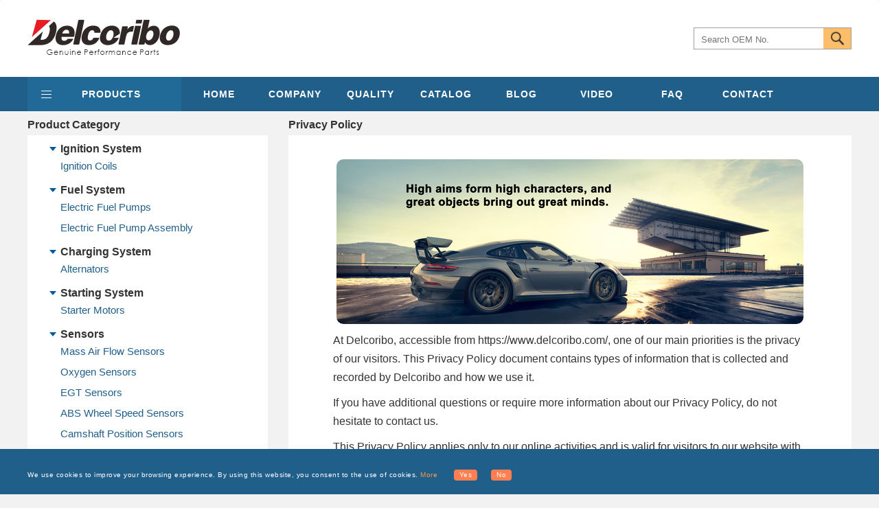

--- FILE ---
content_type: text/html; charset=utf-8
request_url: https://www.delcoribo.com/privacypolicy
body_size: 9820
content:
<!DOCTYPE html>
<html lang="en">
<head>
    <meta charset="UTF-8">
    <meta http-equiv="X-UA-Compatible" content="IE=edge">
    <meta name="viewport" content="width=device-width, initial-scale=1.0">
    <link href="/static/bootstrap/css/bootstrap.min.css" rel="stylesheet">
    <link href="/css/public.css" rel="stylesheet">
    <link href="/css/index.css" rel="stylesheet">
    <script src="/static/jquery/jquery.min.js" type="05667aa5af6f221ca476c4a9-text/javascript"></script>
    <script src="/static/bootstrap/js/bootstrap.min.js" type="05667aa5af6f221ca476c4a9-text/javascript"></script>
    <link rel="stylesheet" href="/static/swiper5/css/swiper.min.css" />
    <link rel="shortcut icon" href="/favicon.ico" />
    <title>privacypolicy</title>
    <meta name="keywords" content="ignition coils factory and supplier, fuel pumps price and catalogue, alternators maintenance and replacement, starter motors fit and test , sensors cost and pack" />
    <meta name="description" content="DELCORIBO is a reliable auto parts manufacturer, supplies high quality parts with perfect fit, competitive price and long-term warranty." />
    <script type="05667aa5af6f221ca476c4a9-text/javascript" src="https://platform-api.sharethis.com/js/sharethis.js#property=63631a9549acd30019ce50d1&product=inline-share-buttons&source=platform" async="async"></script>
    <link rel="canonical" href="https://www.delcoribo.com/privacypolicy" />

    <script src="/static/scrollbox/jquery.scrollbox.js" type="05667aa5af6f221ca476c4a9-text/javascript"></script>
    <link href="/css/zm_yks.css?v=3" rel="stylesheet">
    <!-- Global site tag (gtag.js) - Google Analytics -->
    <script async src="https://www.googletagmanager.com/gtag/js?id=G-FZ8RMM5SJ5" type="05667aa5af6f221ca476c4a9-text/javascript"></script>
    <script type="05667aa5af6f221ca476c4a9-text/javascript">
        window.dataLayer = window.dataLayer || [];
        function gtag() { dataLayer.push(arguments); }
        gtag('js', new Date());

        gtag('config', 'G-FZ8RMM5SJ5');
        gtag('config', 'UA-230816252-1');
    </script>

<link rel="stylesheet" href="/css/BeAlert.css">
<script src="/js/BeAlert.js" type="05667aa5af6f221ca476c4a9-text/javascript"></script>
</head>
<body>
    <header>
        <nav class="navbar navbar-default navbar_top_box">
            <div class="container-fluid fullbox">
                <div class="container fullbox clear headlogobox">
                    <div class="logoTop"><a href="/" alt="Delcoribo"><img src="/images/logo.png" alt="Delcoribo"></a></div>
                    <div class="searchTop">


                        <input name="keyword" id="serach" class="serachinput" type="text" placeholder="Search OEM No." value="">
                        <button type="button" class="serachPro"><span></span></button>
                    </div>

                </div>
                <div class="navbox">
                    <div class="navbar-header">
                        <button type="button" class="navbar-toggle collapsed" data-toggle="collapse" data-target="#bs-example-navbar-collapse-1" aria-expanded="false">
                            <span class="sr-only">Toggle navigation</span>
                            <span class="icon-bar"></span>
                            <span class="icon-bar"></span>
                            <span class="icon-bar"></span>
                        </button>
                        <a class="navbar-brand" href="/" alt="Delcoribo"><img src="/images/logo2.png" alt="Delcoribo"></a>
                    </div>

                    <div class="container fullbox">
                        <div class="collapse navbar-collapse fullbox pcnav">
                            <ul class="nav navbar-nav navlist">
                                <div class="nav_pro text-uppercase"><a href="/product/1">PRODUCTS</a></div>
                                            <li><a href="/" class="nav-item text-uppercase">HOME</a></li>
                                            <li><a href="/companyprofile" class="nav-item text-uppercase">COMPANY</a></li>
                                            <li><a href="/quality" class="nav-item text-uppercase">QUALITY</a></li>
                                            <li><a href="/catalog" class="nav-item text-uppercase">CATALOG</a></li>
                                            <li><a href="/articles/ignition-system/1" class="nav-item text-uppercase">BLOG</a></li>
                                            <li><a href="/video/wholesale-delcoribo-ignition-coil" class="nav-item text-uppercase">VIDEO</a></li>
                                            <li><a href="/faq" class="nav-item text-uppercase">FAQ</a></li>
                                            <li><a href="/contact" class="nav-item text-uppercase">CONTACT</a></li>
                            </ul>
                            <div class="select-kind slide_hide">
                                <div class="select-by-system">
                                    <span class="select-text">Select by System: </span>
                                    <div class="system-items">
                                                        <a href="/ignition-system/1" alt="Ignition System"><span class="system-item active" data-system="1">Ignition System</span></a>
                                                        <a href="/fuel-system/1" alt="Fuel System"><span class="system-item" data-system="2">Fuel System</span></a>
                                                        <a href="/charging-system/1" alt="Charging System"><span class="system-item" data-system="3">Charging System</span></a>
                                                        <a href="/starting-system/1" alt="Starting System"><span class="system-item" data-system="4">Starting System</span></a>
                                                        <a href="/sensors/1" alt="Sensors"><span class="system-item" data-system="5">Sensors</span></a>
                                    </div>
                                </div>
                                <div class="select-by-type">
                                    <span class="select-text">Select by Product:</span>
                                    <div class="system-items">

                                                                <a href="/ignition-system/ignition-coils/1" class="" data-product="1"><span class="products-item active">Ignition Coils</span></a>
                                                                    <a href="/fuel-system/electric-fuel-pumps/1" class="slide_hide" data-product="2"><span class="products-item">Electric Fuel Pumps</span></a>
                                                                    <a href="/fuel-system/electric-fuel-pump-assembly/1" class="slide_hide" data-product="2"><span class="products-item">Electric Fuel Pump Assembly</span></a>
                                                                    <a href="/charging-system/alternators/1" class="slide_hide" data-product="3"><span class="products-item">Alternators</span></a>
                                                                    <a href="/starting-system/starter-motors/1" class="slide_hide" data-product="4"><span class="products-item">Starter Motors</span></a>
                                                                    <a href="/sensors/mass-air-flow-sensors/1" class="slide_hide" data-product="5"><span class="products-item">Mass Air Flow Sensors</span></a>
                                                                    <a href="/sensors/oxygen-sensors/1" class="slide_hide" data-product="5"><span class="products-item">Oxygen Sensors</span></a>
                                                                    <a href="/sensors/egt-sensors/1" class="slide_hide" data-product="5"><span class="products-item">EGT Sensors</span></a>
                                                                    <a href="/sensors/abs-wheel-speed-sensors/1" class="slide_hide" data-product="5"><span class="products-item">ABS Wheel Speed Sensors</span></a>
                                                                    <a href="/sensors/camshaft-position-sensors/1" class="slide_hide" data-product="5"><span class="products-item">Camshaft Position Sensors</span></a>
                                                                    <a href="/sensors/crankshaft-position-sensors/1" class="slide_hide" data-product="5"><span class="products-item">Crankshaft Position Sensors</span></a>


                                    </div>
                                </div>
                                <div class="select-by-cx">
                                    <span class="select-text">Select by Make:</span>
                                    <div class="car-types clear" id="container">
                                                <div class="car-type-item"><a href="/vehicletype/1?s=ignition-system&amp;p=ignition-coils&amp;m=acura" alt="ACURA"><img src="/images/loading.png" data-src="https://www.delcoribo.com/Resource/Post/ACURAlogo_20221021172941.jpg" class="lazyload"><p>ACURA</p></a></div>
                                                <div class="car-type-item"><a href="/vehicletype/1?s=ignition-system&amp;p=ignition-coils&amp;m=alfa romeo" alt="ALFA ROMEO"><img src="/images/loading.png" data-src="https://www.delcoribo.com/api/Utility/GetResource?fileId=3a035eb9-aa12-de0a-d376-746abc01f41a" class="lazyload"><p>ALFA ROMEO</p></a></div>
                                                <div class="car-type-item"><a href="/vehicletype/1?s=ignition-system&amp;p=ignition-coils&amp;m=audi" alt="AUDI"><img src="/images/loading.png" data-src="https://www.delcoribo.com/api/Utility/GetResource?fileId=3a035eb9-fa8f-5fee-3fd6-ae6d65b1c064" class="lazyload"><p>AUDI</p></a></div>
                                                <div class="car-type-item"><a href="/vehicletype/1?s=ignition-system&amp;p=ignition-coils&amp;m=bmw" alt="BMW"><img src="/images/loading.png" data-src="https://www.delcoribo.com/api/Utility/GetResource?fileId=3a035eba-7434-2191-6ec4-ea9aa25c3632" class="lazyload"><p>BMW</p></a></div>
                                                <div class="car-type-item"><a href="/vehicletype/1?s=ignition-system&amp;p=ignition-coils&amp;m=buick" alt="BUICK"><img src="/images/loading.png" data-src="https://www.delcoribo.com/api/Utility/GetResource?fileId=3a035eba-9c93-3cb6-2607-4ae9fc8c5042" class="lazyload"><p>BUICK</p></a></div>
                                                <div class="car-type-item"><a href="/vehicletype/1?s=ignition-system&amp;p=ignition-coils&amp;m=cadillac" alt="CADILLAC"><img src="/images/loading.png" data-src="https://www.delcoribo.com/api/Utility/GetResource?fileId=3a035eba-f380-7400-af17-3ef30d2e035b" class="lazyload"><p>CADILLAC</p></a></div>
                                                <div class="car-type-item"><a href="/vehicletype/1?s=ignition-system&amp;p=ignition-coils&amp;m=chevrolet" alt="CHEVROLET"><img src="/images/loading.png" data-src="https://www.delcoribo.com/api/Utility/GetResource?fileId=3a035ebb-d3dc-2391-f327-a73be4fccb93" class="lazyload"><p>CHEVROLET</p></a></div>
                                                <div class="car-type-item"><a href="/vehicletype/1?s=ignition-system&amp;p=ignition-coils&amp;m=chrysler" alt="CHRYSLER"><img src="/images/loading.png" data-src="https://www.delcoribo.com/api/Utility/GetResource?fileId=3a035ebb-f49b-f63f-fe8d-a1c80624732d" class="lazyload"><p>CHRYSLER</p></a></div>
                                                <div class="car-type-item"><a href="/vehicletype/1?s=ignition-system&amp;p=ignition-coils&amp;m=citroen" alt="CITROEN"><img src="/images/loading.png" data-src="https://www.delcoribo.com/api/Utility/GetResource?fileId=3a035ebc-18d6-7de1-f44d-f9b935ccedf8" class="lazyload"><p>CITROEN</p></a></div>
                                                <div class="car-type-item"><a href="/vehicletype/1?s=ignition-system&amp;p=ignition-coils&amp;m=dacia" alt="DACIA"><img src="/images/loading.png" data-src="https://www.delcoribo.com/api/Utility/GetResource?fileId=3a035ebc-3dc3-6a0f-7c59-ebd3b966e51f" class="lazyload"><p>DACIA</p></a></div>
                                                <div class="car-type-item"><a href="/vehicletype/1?s=ignition-system&amp;p=ignition-coils&amp;m=daewoo" alt="DAEWOO"><img src="/images/loading.png" data-src="https://www.delcoribo.com/api/Utility/GetResource?fileId=3a035ebc-608e-1896-4f91-15f7d21123b3" class="lazyload"><p>DAEWOO</p></a></div>
                                                <div class="car-type-item"><a href="/vehicletype/1?s=ignition-system&amp;p=ignition-coils&amp;m=daihatsu" alt="DAIHATSU"><img src="/images/loading.png" data-src="https://www.delcoribo.com/api/Utility/GetResource?fileId=3a035ebc-8625-bc79-2136-f2076f75a7e5" class="lazyload"><p>DAIHATSU</p></a></div>
                                                <div class="car-type-item"><a href="/vehicletype/1?s=ignition-system&amp;p=ignition-coils&amp;m=dodge" alt="DODGE"><img src="/images/loading.png" data-src="https://www.delcoribo.com/api/Utility/GetResource?fileId=3a035ebc-cd9e-3965-a34e-2e69c991ab3b" class="lazyload"><p>DODGE</p></a></div>
                                                <div class="car-type-item"><a href="/vehicletype/1?s=ignition-system&amp;p=ignition-coils&amp;m=eagle" alt="EAGLE"><img src="/images/loading.png" data-src="https://www.delcoribo.com/api/Utility/GetResource?fileId=3a035ebc-eacf-9b6b-ed0e-0cadd8f0a71e" class="lazyload"><p>EAGLE</p></a></div>
                                                <div class="car-type-item"><a href="/vehicletype/1?s=ignition-system&amp;p=ignition-coils&amp;m=fiat" alt="FIAT"><img src="/images/loading.png" data-src="https://www.delcoribo.com/api/Utility/GetResource?fileId=3a035ebd-0c0b-2b03-74aa-0097cb417b7e" class="lazyload"><p>FIAT</p></a></div>
                                                <div class="car-type-item"><a href="/vehicletype/1?s=ignition-system&amp;p=ignition-coils&amp;m=ford" alt="FORD"><img src="/images/loading.png" data-src="https://www.delcoribo.com/api/Utility/GetResource?fileId=3a035ebd-9c56-6f3a-8b97-3f6fc4e89ba1" class="lazyload"><p>FORD</p></a></div>
                                                <div class="car-type-item"><a href="/vehicletype/1?s=ignition-system&amp;p=ignition-coils&amp;m=gmc" alt="GMC"><img src="/images/loading.png" data-src="https://www.delcoribo.com/api/Utility/GetResource?fileId=3a035ebe-54e3-9999-ec94-d2014d9db13c" class="lazyload"><p>GMC</p></a></div>
                                                <div class="car-type-item"><a href="/vehicletype/1?s=ignition-system&amp;p=ignition-coils&amp;m=holden" alt="HOLDEN"><img src="/images/loading.png" data-src="https://www.delcoribo.com/api/Utility/GetResource?fileId=3a035ebe-9ad0-db83-8ae5-84f51d7d14a7" class="lazyload"><p>HOLDEN</p></a></div>
                                                <div class="car-type-item"><a href="/vehicletype/1?s=ignition-system&amp;p=ignition-coils&amp;m=honda" alt="HONDA"><img src="/images/loading.png" data-src="https://www.delcoribo.com/api/Utility/GetResource?fileId=3a035ebe-b7e0-de70-f10b-7b12bfe114b5" class="lazyload"><p>HONDA</p></a></div>
                                                <div class="car-type-item"><a href="/vehicletype/1?s=ignition-system&amp;p=ignition-coils&amp;m=hummer" alt="HUMMER"><img src="/images/loading.png" data-src="https://www.delcoribo.com/api/Utility/GetResource?fileId=3a035ebe-f758-cd86-4f31-8ae3bd8bfb9e" class="lazyload"><p>HUMMER</p></a></div>
                                                <div class="car-type-item"><a href="/vehicletype/1?s=ignition-system&amp;p=ignition-coils&amp;m=hyundai" alt="HYUNDAI"><img src="/images/loading.png" data-src="https://www.delcoribo.com/api/Utility/GetResource?fileId=3a035ebf-17bb-1187-0ddb-3b1903217e34" class="lazyload"><p>HYUNDAI</p></a></div>
                                                <div class="car-type-item"><a href="/vehicletype/1?s=ignition-system&amp;p=ignition-coils&amp;m=infiniti" alt="INFINITI"><img src="/images/loading.png" data-src="https://www.delcoribo.com/api/Utility/GetResource?fileId=3a035ebf-36a1-612c-0403-788ab6ccb854" class="lazyload"><p>INFINITI</p></a></div>
                                                <div class="car-type-item"><a href="/vehicletype/1?s=ignition-system&amp;p=ignition-coils&amp;m=isuzu" alt="ISUZU"><img src="/images/loading.png" data-src="https://www.delcoribo.com/api/Utility/GetResource?fileId=3a035ebf-5734-d633-631a-1adfb689c550" class="lazyload"><p>ISUZU</p></a></div>
                                                <div class="car-type-item"><a href="/vehicletype/1?s=ignition-system&amp;p=ignition-coils&amp;m=jaguar" alt="JAGUAR"><img src="/images/loading.png" data-src="https://www.delcoribo.com/api/Utility/GetResource?fileId=3a035ebf-78b1-d248-38ae-e91d7db394ac" class="lazyload"><p>JAGUAR</p></a></div>
                                                <div class="car-type-item"><a href="/vehicletype/1?s=ignition-system&amp;p=ignition-coils&amp;m=jeep" alt="JEEP"><img src="/images/loading.png" data-src="https://www.delcoribo.com/api/Utility/GetResource?fileId=3a035ebf-9ba6-03d1-a134-ddfc1d3256ff" class="lazyload"><p>JEEP</p></a></div>
                                                <div class="car-type-item"><a href="/vehicletype/1?s=ignition-system&amp;p=ignition-coils&amp;m=kia" alt="KIA"><img src="/images/loading.png" data-src="https://www.delcoribo.com/api/Utility/GetResource?fileId=3a035ebf-bade-4c84-bf51-1c1f6c75dbcc" class="lazyload"><p>KIA</p></a></div>
                                                <div class="car-type-item"><a href="/vehicletype/1?s=ignition-system&amp;p=ignition-coils&amp;m=lada" alt="LADA"><img src="/images/loading.png" data-src="https://www.delcoribo.com/api/Utility/GetResource?fileId=3a035ebf-d856-c496-4ef6-f1ed0c2119bc" class="lazyload"><p>LADA</p></a></div>
                                                <div class="car-type-item"><a href="/vehicletype/1?s=ignition-system&amp;p=ignition-coils&amp;m=lancia" alt="LANCIA"><img src="/images/loading.png" data-src="https://www.delcoribo.com/api/Utility/GetResource?fileId=3a035ebf-f68d-69d5-af14-ee7011233d30" class="lazyload"><p>LANCIA</p></a></div>
                                                <div class="car-type-item"><a href="/vehicletype/1?s=ignition-system&amp;p=ignition-coils&amp;m=land rover" alt="LAND ROVER"><img src="/images/loading.png" data-src="https://www.delcoribo.com/api/Utility/GetResource?fileId=3a035ec0-1741-8873-00f1-eb8e9cd6e454" class="lazyload"><p>LAND ROVER</p></a></div>
                                                <div class="car-type-item"><a href="/vehicletype/1?s=ignition-system&amp;p=ignition-coils&amp;m=lexus" alt="LEXUS"><img src="/images/loading.png" data-src="https://www.delcoribo.com/api/Utility/GetResource?fileId=3a035ec0-3303-9a94-01dd-bd56acfb526b" class="lazyload"><p>LEXUS</p></a></div>
                                                <div class="car-type-item"><a href="/vehicletype/1?s=ignition-system&amp;p=ignition-coils&amp;m=lincoln" alt="LINCOLN"><img src="/images/loading.png" data-src="https://www.delcoribo.com/api/Utility/GetResource?fileId=3a035ec0-8cd6-c130-b596-769932e2c080" class="lazyload"><p>LINCOLN</p></a></div>
                                                <div class="car-type-item"><a href="/vehicletype/1?s=ignition-system&amp;p=ignition-coils&amp;m=lotus" alt="LOTUS"><img src="/images/loading.png" data-src="https://www.delcoribo.com/api/Utility/GetResource?fileId=3a047237-5f87-9148-e2c9-d89568d9cae5" class="lazyload"><p>LOTUS</p></a></div>
                                                <div class="car-type-item"><a href="/vehicletype/1?s=ignition-system&amp;p=ignition-coils&amp;m=mazda" alt="MAZDA"><img src="/images/loading.png" data-src="https://www.delcoribo.com/api/Utility/GetResource?fileId=3a047238-3d09-849a-66f5-5525dcf98f4d" class="lazyload"><p>MAZDA</p></a></div>
                                                <div class="car-type-item"><a href="/vehicletype/1?s=ignition-system&amp;p=ignition-coils&amp;m=mercedes-benz" alt="MERCEDES-BENZ"><img src="/images/loading.png" data-src="https://www.delcoribo.com/api/Utility/GetResource?fileId=3a047238-ae85-7e2d-e4a2-6c09901dcb96" class="lazyload"><p>MERCEDES-BENZ</p></a></div>
                                                <div class="car-type-item"><a href="/vehicletype/1?s=ignition-system&amp;p=ignition-coils&amp;m=mercury" alt="MERCURY"><img src="/images/loading.png" data-src="https://www.delcoribo.com/api/Utility/GetResource?fileId=3a047239-2384-daab-83dc-54c7897904ab" class="lazyload"><p>MERCURY</p></a></div>
                                                <div class="car-type-item"><a href="/vehicletype/1?s=ignition-system&amp;p=ignition-coils&amp;m=mg" alt="MG"><img src="/images/loading.png" data-src="https://www.delcoribo.com/api/Utility/GetResource?fileId=3a04723b-f27c-17d9-6427-b3778b617f37" class="lazyload"><p>MG</p></a></div>
                                                <div class="car-type-item"><a href="/vehicletype/1?s=ignition-system&amp;p=ignition-coils&amp;m=mini" alt="MINI"><img src="/images/loading.png" data-src="https://www.delcoribo.com/api/Utility/GetResource?fileId=3a04723c-2d7e-e3b2-1501-3fc8e99e8d1e" class="lazyload"><p>MINI</p></a></div>
                                                <div class="car-type-item"><a href="/vehicletype/1?s=ignition-system&amp;p=ignition-coils&amp;m=mitsubishi" alt="MITSUBISHI"><img src="/images/loading.png" data-src="https://www.delcoribo.com/api/Utility/GetResource?fileId=3a04723c-ab8d-b124-2eff-5d12405a3ae2" class="lazyload"><p>MITSUBISHI</p></a></div>
                                                <div class="car-type-item"><a href="/vehicletype/1?s=ignition-system&amp;p=ignition-coils&amp;m=mustang" alt="MUSTANG"><img src="/images/loading.png" data-src="https://www.delcoribo.com/api/Utility/GetResource?fileId=3a04723d-0354-4228-d1ae-1402885d4b1d" class="lazyload"><p>MUSTANG</p></a></div>
                                                <div class="car-type-item"><a href="/vehicletype/1?s=ignition-system&amp;p=ignition-coils&amp;m=nissan" alt="NISSAN"><img src="/images/loading.png" data-src="https://www.delcoribo.com/api/Utility/GetResource?fileId=3a04723d-6a03-7231-46d2-52d443fd952f" class="lazyload"><p>NISSAN</p></a></div>
                                                <div class="car-type-item"><a href="/vehicletype/1?s=ignition-system&amp;p=ignition-coils&amp;m=oldsmobile" alt="OLDSMOBILE"><img src="/images/loading.png" data-src="https://www.delcoribo.com/api/Utility/GetResource?fileId=3a047244-c1e4-6b84-2df8-682a4da07897" class="lazyload"><p>OLDSMOBILE</p></a></div>
                                                <div class="car-type-item"><a href="/vehicletype/1?s=ignition-system&amp;p=ignition-coils&amp;m=opel" alt="OPEL"><img src="/images/loading.png" data-src="https://www.delcoribo.com/api/Utility/GetResource?fileId=3a047245-46c6-2498-1130-e93f126eba63" class="lazyload"><p>OPEL</p></a></div>
                                                <div class="car-type-item"><a href="/vehicletype/1?s=ignition-system&amp;p=ignition-coils&amp;m=peugeot" alt="PEUGEOT"><img src="/images/loading.png" data-src="https://www.delcoribo.com/api/Utility/GetResource?fileId=3a047245-8b70-3c72-4c8f-e24af0d7ef17" class="lazyload"><p>PEUGEOT</p></a></div>
                                                <div class="car-type-item"><a href="/vehicletype/1?s=ignition-system&amp;p=ignition-coils&amp;m=plymouth" alt="PLYMOUTH"><img src="/images/loading.png" data-src="https://www.delcoribo.com/api/Utility/GetResource?fileId=3a047245-f648-171b-08af-b5b8fb140234" class="lazyload"><p>PLYMOUTH</p></a></div>
                                                <div class="car-type-item"><a href="/vehicletype/1?s=ignition-system&amp;p=ignition-coils&amp;m=pontiac" alt="PONTIAC"><img src="/images/loading.png" data-src="https://www.delcoribo.com/api/Utility/GetResource?fileId=3a047246-76b4-b228-5254-2b79586eca75" class="lazyload"><p>PONTIAC</p></a></div>
                                                <div class="car-type-item"><a href="/vehicletype/1?s=ignition-system&amp;p=ignition-coils&amp;m=porsche" alt="PORSCHE"><img src="/images/loading.png" data-src="https://www.delcoribo.com/api/Utility/GetResource?fileId=3a047246-f6a5-7377-07c3-b28da841a75f" class="lazyload"><p>PORSCHE</p></a></div>
                                                <div class="car-type-item"><a href="/vehicletype/1?s=ignition-system&amp;p=ignition-coils&amp;m=proton" alt="PROTON"><img src="/images/loading.png" data-src="https://www.delcoribo.com/api/Utility/GetResource?fileId=3a047247-39e4-d0d5-25ad-461c8a297322" class="lazyload"><p>PROTON</p></a></div>
                                                <div class="car-type-item"><a href="/vehicletype/1?s=ignition-system&amp;p=ignition-coils&amp;m=renault" alt="RENAULT"><img src="/images/loading.png" data-src="https://www.delcoribo.com/api/Utility/GetResource?fileId=3a047247-8012-78b3-5293-58c4243344f4" class="lazyload"><p>RENAULT</p></a></div>
                                                <div class="car-type-item"><a href="/vehicletype/1?s=ignition-system&amp;p=ignition-coils&amp;m=rover" alt="ROVER"><img src="/images/loading.png" data-src="https://www.delcoribo.com/api/Utility/GetResource?fileId=3a047247-f866-d688-2653-41dbaddcfe8c" class="lazyload"><p>ROVER</p></a></div>
                                                <div class="car-type-item"><a href="/vehicletype/1?s=ignition-system&amp;p=ignition-coils&amp;m=saab" alt="SAAB"><img src="/images/loading.png" data-src="https://www.delcoribo.com/api/Utility/GetResource?fileId=3a047248-2a51-b84a-1744-408344d8952e" class="lazyload"><p>SAAB</p></a></div>
                                                <div class="car-type-item"><a href="/vehicletype/1?s=ignition-system&amp;p=ignition-coils&amp;m=scion" alt="SCION"><img src="/images/loading.png" data-src="https://www.delcoribo.com/api/Utility/GetResource?fileId=3a047249-15db-fc2a-9f07-1a6ce43f348a" class="lazyload"><p>SCION</p></a></div>
                                                <div class="car-type-item"><a href="/vehicletype/1?s=ignition-system&amp;p=ignition-coils&amp;m=seat" alt="SEAT"><img src="/images/loading.png" data-src="https://www.delcoribo.com/api/Utility/GetResource?fileId=3a047249-5834-a806-82b7-a4e66671dfc3" class="lazyload"><p>SEAT</p></a></div>
                                                <div class="car-type-item"><a href="/vehicletype/1?s=ignition-system&amp;p=ignition-coils&amp;m=skoda" alt="SKODA"><img src="/images/loading.png" data-src="https://www.delcoribo.com/api/Utility/GetResource?fileId=3a047249-9b0c-030f-cd7f-ff886a2a9ad6" class="lazyload"><p>SKODA</p></a></div>
                                                <div class="car-type-item"><a href="/vehicletype/1?s=ignition-system&amp;p=ignition-coils&amp;m=smart" alt="SMART"><img src="/images/loading.png" data-src="https://www.delcoribo.com/api/Utility/GetResource?fileId=3a047249-e407-f091-b147-ab060182cbfc" class="lazyload"><p>SMART</p></a></div>
                                                <div class="car-type-item"><a href="/vehicletype/1?s=ignition-system&amp;p=ignition-coils&amp;m=subaru" alt="SUBARU"><img src="/images/loading.png" data-src="https://www.delcoribo.com/api/Utility/GetResource?fileId=3a04724a-75ad-a619-56aa-2da0bf717eb2" class="lazyload"><p>SUBARU</p></a></div>
                                                <div class="car-type-item"><a href="/vehicletype/1?s=ignition-system&amp;p=ignition-coils&amp;m=suzuki" alt="SUZUKI"><img src="/images/loading.png" data-src="https://www.delcoribo.com/api/Utility/GetResource?fileId=3a04724a-afee-0e14-3492-e7c8173b0127" class="lazyload"><p>SUZUKI</p></a></div>
                                                <div class="car-type-item"><a href="/vehicletype/1?s=ignition-system&amp;p=ignition-coils&amp;m=toyota" alt="TOYOTA"><img src="/images/loading.png" data-src="https://www.delcoribo.com/api/Utility/GetResource?fileId=3a047250-6c37-d966-ed77-0c241974ae72" class="lazyload"><p>TOYOTA</p></a></div>
                                                <div class="car-type-item"><a href="/vehicletype/1?s=ignition-system&amp;p=ignition-coils&amp;m=vauxhall" alt="VAUXHALL"><img src="/images/loading.png" data-src="https://www.delcoribo.com/api/Utility/GetResource?fileId=3a047251-3522-7e2c-bb3a-27710f2b7927" class="lazyload"><p>VAUXHALL</p></a></div>
                                                <div class="car-type-item"><a href="/vehicletype/1?s=ignition-system&amp;p=ignition-coils&amp;m=volvo" alt="VOLVO"><img src="/images/loading.png" data-src="https://www.delcoribo.com/api/Utility/GetResource?fileId=3a047253-5368-980f-433b-b9bf0753f741" class="lazyload"><p>VOLVO</p></a></div>
                                                <div class="car-type-item"><a href="/vehicletype/1?s=ignition-system&amp;p=ignition-coils&amp;m=vw" alt="VW"><img src="/images/loading.png" data-src="https://www.delcoribo.com/api/Utility/GetResource?fileId=3a047253-c0f4-9847-6c14-8c06975dea4e" class="lazyload"><p>VW</p></a></div>
                                    </div>

                                </div>
                            </div>
                        </div>
                    </div>
                    <div class="collapse navbar-collapse mobilenav" id="bs-example-navbar-collapse-1">
                        <ul class="nav navbar-nav">
                            <li>
                                <a href="javascript:;" class="text-uppercase">Product</a>
                                <ul class="dropdown-menu">
                                                <li><a href="/ignition-system/1">Ignition System</a></li>
                                                <li><a href="/fuel-system/1">Fuel System</a></li>
                                                <li><a href="/charging-system/1">Charging System</a></li>
                                                <li><a href="/starting-system/1">Starting System</a></li>
                                                <li><a href="/sensors/1">Sensors</a></li>
                                </ul>
                                <div class="toggle dropdown-toggle" data-toggle="dropdown" role="button" aria-haspopup="true" aria-expanded="false"><span class="caret"></span></div>

                            </li>
                                        <li><a href="/contact" class="text-uppercase">CONTACT</a></li>
                                        <li><a href="/faq" class="text-uppercase">FAQ</a></li>
                                        <li><a href="/video/wholesale-delcoribo-ignition-coil" class="text-uppercase">VIDEO</a></li>
                                        <li><a href="/articles/ignition-system/1" class="text-uppercase">BLOG</a></li>
                                        <li><a href="/catalog" class="text-uppercase">CATALOG</a></li>
                                        <li><a href="/quality" class="text-uppercase">QUALITY</a></li>
                                        <li><a href="/companyprofile" class="text-uppercase">COMPANY</a></li>
                                        <li><a href="/" class="text-uppercase">HOME</a></li>
                        </ul>
                    </div>
                </div>



            </div>
        </nav>
    </header>
    
<!DOCTYPE html>
<html lang="en">

<body class="companyPage">


    <!-- 公司介绍 -->
    <div class="companywrap">
        <div class="companybox">
            <div class="complef">
	    <div class="compmid1">Product Category</div>
                            <div class="complef1">
                                <div class="complef11">
                                    <div class="complef111"></div>
                                    <div class="complef112">Ignition System</div>
                                </div>
                                <div class="complef12">
                                            <a href="/ignition-system/ignition-coils/1">Ignition Coils</a>
                                </div>
                            </div>
                            <div class="complef1">
                                <div class="complef11">
                                    <div class="complef111"></div>
                                    <div class="complef112">Fuel System</div>
                                </div>
                                <div class="complef12">
                                            <a href="/fuel-system/electric-fuel-pumps/1">Electric Fuel Pumps</a>
                                            <a href="/fuel-system/electric-fuel-pump-assembly/1">Electric Fuel Pump Assembly</a>
                                </div>
                            </div>
                            <div class="complef1">
                                <div class="complef11">
                                    <div class="complef111"></div>
                                    <div class="complef112">Charging System</div>
                                </div>
                                <div class="complef12">
                                            <a href="/charging-system/alternators/1">Alternators</a>
                                </div>
                            </div>
                            <div class="complef1">
                                <div class="complef11">
                                    <div class="complef111"></div>
                                    <div class="complef112">Starting System</div>
                                </div>
                                <div class="complef12">
                                            <a href="/starting-system/starter-motors/1">Starter Motors</a>
                                </div>
                            </div>
                            <div class="complef1">
                                <div class="complef11">
                                    <div class="complef111"></div>
                                    <div class="complef112">Sensors</div>
                                </div>
                                <div class="complef12">
                                            <a href="/sensors/mass-air-flow-sensors/1">Mass Air Flow Sensors</a>
                                            <a href="/sensors/oxygen-sensors/1">Oxygen Sensors</a>
                                            <a href="/sensors/egt-sensors/1">EGT Sensors</a>
                                            <a href="/sensors/abs-wheel-speed-sensors/1">ABS Wheel Speed Sensors</a>
                                            <a href="/sensors/camshaft-position-sensors/1">Camshaft Position Sensors</a>
                                            <a href="/sensors/crankshaft-position-sensors/1">Crankshaft Position Sensors</a>
                                </div>
                            </div>

            </div>
            

<div class="compmidwrap">
    <div class="compmid">
        <div class="compmid1">Privacy Policy</div>
        <div class="compmid2">
            <p><img src="https://www.delcoribo.com/Resource/Post/Privacy Policy Banner.jpg" alt="" width="680" height="240" /></p>
<p><span style="font-family: arial, helvetica, sans-serif; font-size: 12pt;">At Delcoribo, accessible from https://www.delcoribo.com/, one of our main priorities is the privacy of our visitors. This Privacy Policy document contains types of information that is collected and recorded by Delcoribo and how we use it.</span></p>
<p><span style="font-family: arial, helvetica, sans-serif; font-size: 12pt;">If you have additional questions or require more information about our Privacy Policy, do not hesitate to contact us.</span></p>
<p><span style="font-family: arial, helvetica, sans-serif; font-size: 12pt;">This Privacy Policy applies only to our online activities and is valid for visitors to our website with regards to the information that they shared and/or collect in Delcoribo. This policy is not applicable to any information collected offline or via channels other than this website. Our Privacy Policy was created with the help of the Privacy Policy Generator.</span></p>
<h2><span style="font-family: arial, helvetica, sans-serif; font-size: 12pt;"><strong>Consent</strong></span></h2>
<p><span style="font-family: arial, helvetica, sans-serif; font-size: 12pt;">By using our website, you hereby consent to our Privacy Policy and agree to its terms.</span></p>
<h2><span style="font-family: arial, helvetica, sans-serif; font-size: 12pt;"><strong>Information we collect</strong></span></h2>
<p><span style="font-family: arial, helvetica, sans-serif; font-size: 12pt;">The personal information that you are asked to provide, and the reasons why you are asked to provide it, will be made clear to you at the point we ask you to provide your personal information.</span></p>
<p><span style="font-family: arial, helvetica, sans-serif; font-size: 12pt;">If you contact us directly, we may receive additional information about you such as your name, email address, phone number, the contents of the message and/or attachments you may send us, and any other information you may choose to provide.</span></p>
<h2><span style="font-family: arial, helvetica, sans-serif; font-size: 12pt;"><strong>How we use your information</strong></span></h2>
<p><span style="font-family: arial, helvetica, sans-serif; font-size: 12pt;">We use the information we collect in various ways, including to:</span></p>
<p><span style="font-family: arial, helvetica, sans-serif; font-size: 12pt;">1. provide, operate, and maintain our website;</span></p>
<p><span style="font-family: arial, helvetica, sans-serif; font-size: 12pt;">2. improve, personalize, and expand our website;</span></p>
<p><span style="font-family: arial, helvetica, sans-serif; font-size: 12pt;">3. understand and analyze how you use our website;</span></p>
<p><span style="font-family: arial, helvetica, sans-serif; font-size: 12pt;">4. develop new products, services, features, and functionality;</span></p>
<p><span style="font-family: arial, helvetica, sans-serif; font-size: 12pt;">5. communicate with you, either directly or through one of our partners, including for customer service, to provide you with updates and other information relating to the website, and for marketing and promotional purposes;</span></p>
<p><span style="font-family: arial, helvetica, sans-serif; font-size: 12pt;">6. send you emails;</span></p>
<p><span style="font-family: arial, helvetica, sans-serif; font-size: 12pt;">7. find and prevent fraud.</span></p>
<h2><span style="font-family: arial, helvetica, sans-serif; font-size: 12pt;"><strong>Log Files</strong></span></h2>
<p><span style="font-family: arial, helvetica, sans-serif; font-size: 12pt;">Delcoribo follows a standard procedure of using log files. These files log visitors when they visit websites. All hosting companies do this and a part of hosting services&rsquo; analytics. The information collected by log files include internet protocol (IP) addresses, browser type, Internet Service Provider (ISP), date and time stamp, referring/exit pages, and possibly the number of clicks. These are not linked to any information that is personally identifiable. The purpose of the information is for analyzing trends, administering the site, tracking users&rsquo; movement on the website, and gathering demographic information.</span></p>
<h2><span style="font-family: arial, helvetica, sans-serif; font-size: 12pt;"><strong>Cookies and Web Beacons</strong></span></h2>
<p><span style="font-family: arial, helvetica, sans-serif; font-size: 12pt;">Like any other website, Delcoribo uses &lsquo;cookies&rsquo;. These cookies are used to store information including visitors&rsquo; preferences, and the pages on the website that the visitor accessed or visited. The information is used to optimize the users&rsquo; experience by customizing our web page content based on visitors&rsquo; browser type and/or other information.</span></p>
<h2><span style="font-family: arial, helvetica, sans-serif; font-size: 12pt;"><strong>Third Party Privacy Policies</strong></span></h2>
<p><span style="font-family: arial, helvetica, sans-serif; font-size: 12pt;">Delcoribo&rsquo;s Privacy Policy does not apply to other advertisers or websites. Thus, we are advising you to consult the respective Privacy Policies of these third-party ad servers for more detailed information. It may include their practices and instructions about how to opt-out of certain options.</span></p>
<p><span style="font-family: arial, helvetica, sans-serif; font-size: 12pt;">You can choose to disable cookies through your individual browser options. To know more detailed information about cookie management with specific web browsers, it can be found at the browsers&rsquo; respective websites.</span></p>
<h2><span style="font-family: arial, helvetica, sans-serif; font-size: 12pt;"><strong>International Data Transfer</strong></span></h2>
<p><span style="font-family: arial, helvetica, sans-serif; font-size: 12pt;">Your information, including personal data that we collect from you, may be transferred to, stored at and processed by us outside the country in which you reside, where data protection and privacy regulations may not offer the same level of protection as in other parts of the world.</span></p>
<p><span style="font-family: arial, helvetica, sans-serif; font-size: 12pt;">By accepting this Policy, you agree to this transfer, storing or processing. We will take all steps reasonably necessary to ensure that your data is treated securely and in accordance with this Policy.</span></p>
<h2><span style="font-family: arial, helvetica, sans-serif; font-size: 12pt;"><strong>Security</strong></span></h2>
<p><span style="font-family: arial, helvetica, sans-serif; font-size: 12pt;">Delcoribo seeks to use reasonable organizational, technical and administrative measures to protect personal data within our organization. Unfortunately, no transmission or storage system can be guaranteed to be completely secure, and transmission of information via the Internet is not completely secure.</span></p>
<p><span style="font-family: arial, helvetica, sans-serif; font-size: 12pt;">If you have reason to believe that your interaction with us is no longer secure (for example, if you feel that the security of any account you might have with us has been compromised), please immediately notify us of the problem by contacting us.</span></p>
<h2><span style="font-family: arial, helvetica, sans-serif; font-size: 12pt;"><strong>Our Policy on Children</strong></span></h2>
<p><span style="font-family: arial, helvetica, sans-serif; font-size: 12pt;">Delcoribo is not directed to children under 16. If a parent or guardian becomes aware that his or her child has provided us with information without their consent, he or she should contact us. We will delete such information from our files as soon as reasonably practicable.</span></p>
<h2><span style="font-family: arial, helvetica, sans-serif; font-size: 12pt;"><strong>Your Rights</strong></span></h2>
<p><span style="font-family: arial, helvetica, sans-serif; font-size: 12pt;">1. The right to be informed about our processing of your personal data;</span></p>
<p><span style="font-family: arial, helvetica, sans-serif; font-size: 12pt;">2. The right to have incomplete personal data completed and the right to have your personal data corrected if the data we hold is inaccurate or out of date;</span></p>
<p><span style="font-family: arial, helvetica, sans-serif; font-size: 12pt;">3. The right to object to processing of your personal data and request that we stop sending you marketing information. We will usually inform you (before collecting your data) if we intend to use your data for marketing purposes, or if we intend to disclose your information to any third party for such purposes. You can exercise your right to prevent such processing by checking certain boxes on the forms we use to collect your data. You can also exercise the right at any time by contacting us on the Contact Information details set out below;</span></p>
<p><span style="font-family: arial, helvetica, sans-serif; font-size: 12pt;">4. The right to have your personal data erased (the &ldquo;right to be forgotten&rdquo;);</span></p>
<p><span style="font-family: arial, helvetica, sans-serif; font-size: 12pt;">5. The right to request access to your personal data and information how we process it (please refer to &ldquo;Access to your Personal Data&rdquo; section below);</span></p>
<p><span style="font-family: arial, helvetica, sans-serif; font-size: 12pt;">6. The right to move, copy or transfer your personal data (&ldquo;data portability&rdquo;);</span></p>
<p><span style="font-family: arial, helvetica, sans-serif; font-size: 12pt;">7. Rights in relation to automated decision making, including profiling.</span></p>
<h2><span style="font-family: arial, helvetica, sans-serif; font-size: 12pt;"><strong>Complaints</strong></span></h2>
<p><span style="font-family: arial, helvetica, sans-serif; font-size: 12pt;">Delcoribo is committed to resolve any complaints about our collection or use of your personal data. If you would like to make a complaint regarding this Policy or our practices in relation to your personal data, please contact us through the information listed on our website. We will reply to your complaint as soon as we can and in any event, within 30 days.</span></p>
<p><span style="font-family: arial, helvetica, sans-serif; font-size: 12pt;">We hope to resolve any complaint brought to our attention. However, if you feel that your complaint has not been adequately resolved, you reserve the right to contact your local data protection supervisory authority.</span></p>
        </div>
    </div>
</div>


            
        </div>
    </div>


    <div class="bottomLine"></div>
<script src="/cdn-cgi/scripts/7d0fa10a/cloudflare-static/rocket-loader.min.js" data-cf-settings="05667aa5af6f221ca476c4a9-|49" defer></script><script defer src="https://static.cloudflareinsights.com/beacon.min.js/vcd15cbe7772f49c399c6a5babf22c1241717689176015" integrity="sha512-ZpsOmlRQV6y907TI0dKBHq9Md29nnaEIPlkf84rnaERnq6zvWvPUqr2ft8M1aS28oN72PdrCzSjY4U6VaAw1EQ==" data-cf-beacon='{"version":"2024.11.0","token":"1ab8b9acd00b47a8996e4f0d1634dbb5","r":1,"server_timing":{"name":{"cfCacheStatus":true,"cfEdge":true,"cfExtPri":true,"cfL4":true,"cfOrigin":true,"cfSpeedBrain":true},"location_startswith":null}}' crossorigin="anonymous"></script>
</body>
</html>


    <div class="container-fluid fullbox footerNew clear">
        <div class="footernavbox clear">
            <div class="footernav">
                <dl>
                    <h3>Best Selling Products</h3>
                    <dd><a href="https://www.delcoribo.com/products/ignition-coils" rel="">Ignition Coils</a></dd>
                    <dd><a href="https://www.delcoribo.com/products/fuel-pumps" rel="">Fuel Pumps</a></dd>
                    <dd><a href="https://www.delcoribo.com/products/alternators" rel="">Alternators</a></dd>
                    <dd><a href="https://www.delcoribo.com/products/starter-motors" rel="">Starter Motors</a></dd>
                    <dd><a href="https://www.delcoribo.com/products/mass-air-flow-sensors" rel="">Mass Air Flow Sensors</a></dd>
                    <dd><a href="https://www.delcoribo.com/products/oxygen-sensors" rel="">Oxygen Sensors</a></dd>
                    <dd><a href="https://www.delcoribo.com/products/egt-sensors" rel="">EGT Sensors</a></dd>
                    <dd><a href="https://www.delcoribo.com/products/abs-wheel-speed-sensors" rel="">ABS Wheel Speed Sensors</a></dd>
                    <dd><a href="https://www.delcoribo.com/products/camshaft-position-sensors" rel="">Camshaft Position Sensors</a></dd>
                    <dd><a href="https://www.delcoribo.com/products/crankshaft-position-sensors" rel="">Crankshaft Position Sensors</a></dd>
                </dl>
                <dl>
                    <h3>Featured Service</h3>
                                <dd><a href="/largestselection" rel="nofollow">Largest Selection</a> </dd>
                                <dd><a href="/topquality" rel="nofollow">Top Quality</a> </dd>
                                <dd><a href="/affordableprice" rel="nofollow">Affordable Price</a> </dd>
                                <dd><a href="/timedelivery" rel="nofollow">On-time Delivery</a> </dd>
                                <dd><a href="/fitguarantee" rel="nofollow">Fit Guarantee</a> </dd>
                                <dd><a href="/development" rel="nofollow">New Products Development</a> </dd>
                </dl>
		<dl>
                    <h3>About Us</h3>
                                <dd><a href="/companyprofile" rel="nofollow">Company Profile</a> </dd>
                                <dd><a href="/warranty" rel="nofollow">Warranty</a> </dd>
                                <dd><a href="/quality" rel="nofollow">Quality</a> </dd>
                                <dd><a href="/catalog" rel="nofollow">Catalog</a> </dd>
                                <dd><a href="/video/wholesale-delcoribo-ignition-coil" rel="nofollow">Video</a> </dd>
                                <dd><a href="/faq" rel="nofollow">FAQs</a> </dd>
                                <dd><a href="/articles/ignition-system/1" rel="nofollow">Blog</a> </dd>

                </dl>
                <dl>
                    <h3>Help Center</h3>
                                <dd><a href="/contact" rel="nofollow">Contact Us</a> </dd>
                                <dd><a href="/getaquote" rel="nofollow">Get a Quote</a> </dd>
                                <dd><a href="/getsamples" rel="nofollow">Get Samples</a> </dd>
                                <dd><a href="/review" rel="nofollow">Top Brand Review</a> </dd>
                                <dd><a href="/autopartsbrand" rel="nofollow">Auto Parts Brand </a> </dd>
                                <dd><a href="/autopartsglossary" rel="nofollow">Auto Parts Glossary</a> </dd>
                                <dd><a href="/sitemap.xml" rel="nofollow">Site Map</a> </dd>
                </dl>
            </div>
            <div class="contactcontent">
                <div class="contactbox">
                    <div class="companyname">
		    <!--<h3>Delcoribo Motor Products Co., Ltd.</h3>-->
			<img src="https://www.delcoribo.com/img/delcoribo-logo.png">
			<p style="height:15px"></br></p>
			<p>Delcoribo is a leading auto parts manufacturer and</p>
			<p>supplier, providing high-quality and affordable</p>
			<p>products to wholesalers around the world.</p>
		    </div>

                    <!--<p>Economic Development Zone, Jinhua, Zhejiang, Chin</p>
                    <p>Tel: &#x2B;86-579-8275-8180</p>
                    <p>sales@delcoribo.com</p>-->
                    <div class="subscribebox">
                        <div class="subscribetitle">
                            <h3>
                                Subscribe to Our Newsletter
                            </h3>
                        </div>
                        <div class="subscribeinput">
                            <input id="s_email" type="text" placeholder="Your email here…" value="">
                            <button>SUBSCRIBE</button>
                        </div>
                    </div>
                </div>
            </div>

        </div>
        <div class="footernavbox2">
            <div class="footernav2">
                    <a href="/" rel="nofollow">Home</a><span>|</span><a href="/termsofuse" rel="nofollow">Terms of Use</a><span>|</span><a href="/privacypolicy" rel="nofollow">Privacy Policy</a><span>|</span>&#xA9; 2022 delcoribo.com, Inc. or its affiliates.            </div>
            <div class="floowBox">
                <ul>
                    <li>
                        <h3>
                            <p class="clear">Follow Us</p>
                        </h3>
                    </li>
                            <li><a href="https://youtube.com/@delcoribo" rel="nofollow" class="fimg f1" style="background-image:url(https://www.delcoribo.com/Resource/Post/youtube_20221111153247.jpg);" target="_blank"></a></li>
                            <li><a href="https://www.facebook.com/delcoribocarparts" rel="nofollow" class="fimg f1" style="background-image:url(https://www.delcoribo.com/Resource/Post/facebook_20221111153236.jpg);" target="_blank"></a></li>
                            <li><a href="https://www.instagram.com/delcoribo/" rel="nofollow" class="fimg f1" style="background-image:url(https://www.delcoribo.com/Resource/Post/instagram_20221111153150.jpg);" target="_blank"></a></li>
                            <li><a href="https://twitter.com/DelcoriboParts" rel="nofollow" class="fimg f1" style="background-image:url(https://www.delcoribo.com/Resource/Post/twitter_20221111153205.jpg);" target="_blank"></a></li>
                            <li><a href="https://www.pinterest.com/Delcoribo_Auto_Parts/" rel="nofollow" class="fimg f1" style="background-image:url(https://www.delcoribo.com/Resource/Post/pinterest_20221111153215.jpg);" target="_blank"></a></li>
                            <li><a href="https://www.linkedin.com/in/delcoribo" rel="nofollow" class="fimg f1" style="background-image:url(https://www.delcoribo.com/Resource/Post/linkedin_20221111153225.jpg);" target="_blank"></a></li>
                </ul>
            </div>
        </div>
    </div>
            <div class="pagebottomwrap2">
                <div class="pagebottomwrap21 pad20">
                    <div class="pagebottomwrap212">
                        We use cookies to improve your browsing experience. By using this website, you consent to the use of cookies. <a href="/static?flag=cookies" target="_blank">More</a> <div class="footbtn">Yes</div><div class="footbtn">No</div>
                    </div>
                </div>
            </div>
    <!--<a href="#">
        <div id="back-to-top">
		<p id="to-top"><img src="./images/top.png"></p>
            <p id="back-img"><img src="./images/top.png"></p>
        </div>
    </a>-->
<button onclick="if (!window.__cfRLUnblockHandlers) return false; topFunction()" id="myBtn" title="" data-cf-modified-05667aa5af6f221ca476c4a9-=""><img src="https://www.delcoribo.com/images/top.png"></button>
<script type="05667aa5af6f221ca476c4a9-text/javascript">
        
        window.onscroll = function () { scrollFunction() };

        function scrollFunction() {
            console.log(121);
            if (document.body.scrollTop > 1000 || document.documentElement.scrollTop > 1000) {
                document.getElementById("myBtn").style.display = "block";
            } else {
                document.getElementById("myBtn").style.display = "none";
            }
        }

        // 点击按钮，返回顶部
        function topFunction() {
            document.body.scrollTop = 0;
            document.documentElement.scrollTop = 0;
        }
</script>
    <script type="05667aa5af6f221ca476c4a9-text/javascript">
        $("#back-to-top").on('mouseenter', function () {
            $('#back-img').addClass("slide_hide");
        }).on('mouseleave', function () {
            $('#back-img').removeClass("slide_hide");
        });
    </script>
    <script src="/static/swiper5/js/swiper.min.js" type="05667aa5af6f221ca476c4a9-text/javascript"></script>
    <script src="/static/lazyload/lazyload.min.js" type="05667aa5af6f221ca476c4a9-text/javascript"></script>
    <script src="/js/public.js?v=1" type="05667aa5af6f221ca476c4a9-text/javascript"></script>
    <script src="/js/index.js?v=2" type="05667aa5af6f221ca476c4a9-text/javascript"></script>
    
</body>
</html>

--- FILE ---
content_type: application/javascript
request_url: https://www.delcoribo.com/static/scrollbox/jquery.scrollbox.js
body_size: 1119
content:
/*!
 * jQuery Scrollbox
 * (c) 2009-2013 Hunter Wu <hunter.wu@gmail.com>
 * MIT Licensed.
 *
 * http://github.com/wmh/jquery-scrollbox
 */
(function($) {

$.fn.scrollbox = function(config) {
  //default config
  var defConfig = {
    linear: false,          // Scroll method
    startDelay: 2,          // Start delay (in seconds)
    delay: 3,               // Delay after each scroll event (in seconds)
    step: 5,                // Distance of each single step (in pixels)
    speed: 32,              // Delay after each single step (in milliseconds)
    switchItems: 1,         // Items to switch after each scroll event
    direction: 'vertical',
    distance: 'auto',
    autoPlay: true,
    onMouseOverPause: true,
    paused: false,
    queue: null
  };
  config = $.extend(defConfig, config);
  config.scrollOffset = config.direction === 'vertical' ? 'scrollTop' : 'scrollLeft';
  if (config.queue) {
    config.queue = $('#' + config.queue);
  }
  return this.each(function() {
    var container = $(this),
        containerUL,
        scrollingId = null,
        nextScrollId = null,
        paused = false,
        backward,
        forward,
        resetClock,
        scrollForward,
        scrollBackward;

    if (config.onMouseOverPause) {
      container.bind('mouseover', function() { paused = true; });
      container.bind('mouseout', function() { paused = false; });
    }
    containerUL = container.children('ul:first-child');

    scrollForward = function() {
      if (paused) {
        return;
      }
      var curLi,
          i,
          newScrollOffset,
          scrollDistance,
          theStep;

      curLi = containerUL.children('li:first-child');

      scrollDistance = config.distance !== 'auto' ? config.distance :
        config.direction === 'vertical' ? curLi.height() : curLi.width();

      // offset
      if (!config.linear) {
        theStep = Math.max(3, parseInt((scrollDistance - container[0][config.scrollOffset]) * 0.3, 10));
        newScrollOffset = Math.min(container[0][config.scrollOffset] + theStep, scrollDistance);
      } else {
        newScrollOffset = Math.min(container[0][config.scrollOffset] + config.step, scrollDistance);
      }
      container[0][config.scrollOffset] = newScrollOffset;

      if (newScrollOffset >= scrollDistance) {
        for (i = 0; i < config.switchItems; i++) {
          if (config.queue && config.queue.hasChildNodes() && config.queue.getElementsByTagName('li').length > 0) {
            containerUL.append(config.queue.getElementsByTagName('li')[0]);
            containerUL.remove(containerUL.children('li:first-child'));
          } else {
            containerUL.append(containerUL.children('li:first-child'));
          }
        }
        container[0][config.scrollOffset] = 0;
        clearInterval(scrollingId);
        if (config.autoPlay) {
          nextScrollId = setTimeout(forward, config.delay * 1000);
        }
      }
    };
    // Backward
    // 1. If forwarding, then reverse
    // 2. If stoping, then backward once
    scrollBackward = function() {
      if (paused) {
        return;
      }
      var curLi,
          i,
          liLen,
          newScrollOffset,
          scrollDistance,
          theStep;

      // init
      if (container[0][config.scrollOffset] === 0) {
        liLen = containerUL.children('li').length;
        for (i = 0; i < config.switchItems; i++) {
          containerUL.children('li:last-child').insertBefore(containerUL.children('li:first-child'));
        }

        curLi = container.children('li:first-child');
        scrollDistance = config.distance !== 'auto' ?
            config.distance :
            config.direction === 'vertical' ? curLi.height() : curLi.width();
        container[0][config.scrollOffset] = scrollDistance;
      }

      // new offset
      if (!config.linear) {
        theStep = Math.max(3, parseInt(container[0][config.scrollOffset] * 0.3, 10));
        newScrollOffset = Math.max(container[0][config.scrollOffset] - theStep, 0);
      } else {
        newScrollOffset = Math.max(container[0][config.scrollOffset] - config.step, 0);
      }
      container[0][config.scrollOffset] = newScrollOffset;

      if (newScrollOffset === 0) {
        clearInterval(scrollingId);
        if (config.autoPlay) {
          nextScrollId = setTimeout(forward, config.delay * 1000);
        }
      }
    };

    forward = function() {
      clearInterval(scrollingId);
      scrollingId = setInterval(scrollForward, config.speed);
    };

    backward = function() {
      clearInterval(scrollingId);
      scrollingId = setInterval(scrollBackward, config.speed);
    };

    resetClock = function(delay) {
      config.delay = delay || config.delay;
      clearTimeout(nextScrollId);
      if (config.autoPlay) {
        nextScrollId = setTimeout(forward, config.delay * 1000);
      }
    };

    if (config.autoPlay) {
      nextScrollId = setTimeout(forward, config.startDelay * 1000);
    }
    // bind events for container
    container.bind('resetClock', function(delay) { resetClock(delay); });
    container.bind('forward', function() { clearTimeout(nextScrollId); forward(); });
    container.bind('backward', function() { clearTimeout(nextScrollId); backward(); });
    container.bind('speedUp', function(speed) {
      if (typeof speed === 'undefined') {
        speed = Math.max(1, parseInt(config.speed / 2, 10));
      }
      config.speed = speed;
    });
    container.bind('speedDown', function(speed) {
      if (typeof speed === 'undefined') {
        speed = config.speed * 2;
      }
      config.speed = speed;
    });
  });
};
}(jQuery));

--- FILE ---
content_type: application/javascript
request_url: https://www.delcoribo.com/js/public.js?v=1
body_size: 867
content:
//写入COOKIES
function SetCookie(name, value, day) {
    var Days = day;//此 cookie 将被保存 30 天
    var exp = new Date();//new Date("December 31, 9998");
    exp.setTime(exp.getTime() + Days * 24 * 60 * 60 * 1000);
    document.cookie = name + "=" + escape(value) + ";expires=" + exp.toGMTString();
}

//读取cookies函数  
function getCookie(name) {
    var arr = document.cookie.match(new RegExp("(^| )" + name + "=([^;]*)(;|$)"));
    if (arr != null) return unescape(arr[2]); return null;
}


//删除cookie
function delCookie(name) {
    var exp = new Date();
    exp.setTime(exp.getTime() - 1);
    var cval = getCookie(name);
    if (cval != null) document.cookie = name + "=" + cval + ";expires=" + exp.toGMTString();
}
//邮箱验证
function checkEmail(str) {
    let re = /^[A-Za-z\d]+([-_ . ][A-Za-z\d]+)*@([A-Za-z\d]+[-. ])+[A-Za-z\d]{2,4}$/;
    return re.test(str);
}


$(function(){

    window.addEventListener("load", function (event) {
        //console.log("LOAD!");
        lazyload();
    });

    $('.luodiye43 a').click(function (event) {
        //console.log("点击")
        var target = event.target;
        var row = $(target).parent().prevAll('.luodiye42');
        //console.log(row)
        row.toggleClass('more_open');
        //console.log($(this).text());
        $(this).text() =="More >" ? $(this).text("Less >") : $(this).text("More >");
    })

    $('.select1').change(function () {
        var s = $('.select1 option:selected').val();
        console.log(s);
        if (s == "p") {
            $('.serachinput').attr("placeholder", "Search OEM No.");
        } else {
            $('.serachinput').attr("placeholder", "Search Blog Title.");
        }
    })

    $('.searchTop .serachPro').click(function (event) {
        ///console.log("搜素")
        //var t = $('.select1 option:selected').val();
        //console.log(t);
        var keyword = $('.serachinput').val().replace(/ +/g, "");
        if (keyword == "") {
            alert("Please fill in the keyword");
            return;
        }
        if (keyword.length > 50) {
            alert("Do not enter too many keywords!");
            return;
        }
        window.location = "/search/" + escape(keyword) + "/1";
        
        return true;
    })

    $('.searchTop .serachBlog').click(function (event) {
        ///console.log("搜素")
        //var t = $('.select1 option:selected').val();
        //console.log(t);

        var keyword = $('.serachinput').val().replace(/(^\s*)|(\s*$)/g, "");
        if (keyword == "") {
            alert("Please fill in the keyword");
            return;
        }
        if (keyword.length > 50) {
            alert("Do not enter too many keywords!");
            return;
        }

        window.location = "/blog/" + escape(keyword) + "/1";

        return true;
    })


    $(".pagebottomwrap212 .footbtn").click(function () {
        SetCookie("websiteRecords", "siteVisitors", 30)
        $(".pagebottomwrap2").remove()
    });

    $(".subscribebox button").click(function () {
        //console.log("订阅");
        var email = $("#s_email").val().replace(/(^\s*)|(\s*$)/g,"");
        if (checkEmail(email) == false) {
            alert("Please fill in the email so that we can contact you!");
            return;
        }

        // ajax
        $.ajax({
            type: 'POST',
            url: '/Home/CreateSubscribe',
            data: {
                Email: email,
            },
            success: function (data) {
                //console.log(data);
                alert(data.Msg);
                if (data.Success) {
                    $("#s_email").val("");
                }
            }
        });
    });
});